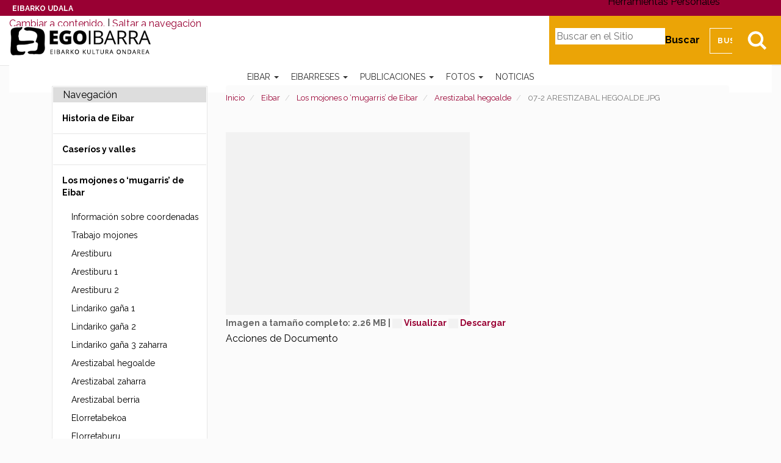

--- FILE ---
content_type: text/html;charset=utf-8
request_url: https://egoibarra.eus/es/eibar/mojones/07/07-2%20ARESTIZABAL%20HEGOALDE.JPG/view
body_size: 18597
content:
<!DOCTYPE html>
<html xmlns="http://www.w3.org/1999/xhtml" lang="es">

    
    
    
    
    


<head>
    <!-- Cookiebot -->
    
    <script id="Cookiebot" src="https://consent.cookiebot.com/uc.js" data-culture="es" data-cbid="ee4ee3c7-0698-4a6b-8157-411587ae029d" data-blockingmode="auto" type="text/javascript"></script>

    
    <meta charset="utf-8">
    <meta http-equiv="X-UA-Compatible" content="IE=edge">

    
        <base href="https://egoibarra.eus/es/eibar/mojones/07/07-2%20ARESTIZABAL%20HEGOALDE.JPG/view"><!--[if lt IE 7]></base><![endif]-->
    

    
        
<meta name="DC.date.modified" content="2014-10-20T15:04:17+01:00">
<meta name="DC.format" content="image/jpeg">
<meta name="DC.type" content="Imagen">
<meta name="DC.date.created" content="2014-10-20T08:03:28+01:00">
<meta name="DC.language" content="es">

  
    <link rel="stylesheet" type="text/css" href="https://egoibarra.eus/portal_css/Egoibarra%20Custom%20Theme/resourcejquery-cachekey-3e092a5d4873002fcc1aa60c4af2ca49.css" media="all">
    <link rel="stylesheet" type="text/css" href="https://egoibarra.eus/portal_css/Egoibarra%20Custom%20Theme/collective.js.jqueryui.custom.min-cachekey-5bdae88b9181571499fb2dde8329a8e7.css">
    <link rel="stylesheet" type="text/css" href="https://egoibarra.eus/portal_css/Egoibarra%20Custom%20Theme/resourcesl_stylesheetssocial_like-cachekey-d6eee172d192b68188da34baeb599e5d.css" media="screen">
    <link rel="stylesheet" type="text/css" href="https://fonts.googleapis.com/css?family=Domine%7CRaleway:400,700">
    <link rel="stylesheet" type="text/css" href="https://egoibarra.eus/portal_css/Egoibarra%20Custom%20Theme/resourcewildcard-mediacomponentsmediaelementbuildmediaelementplayer-cachekey-3c1df8333d5a7d8db3186bee2d6d25ef.css" media="screen">

  
  
    <script type="text/javascript" src="https://egoibarra.eus/portal_javascripts/Egoibarra%20Custom%20Theme/resourcecollective.lazysizesls.twitter.min-cachekey-5c9a26111e61190caf601e0acb1b32dd.js"></script>
    <script type="text/javascript" src="https://egoibarra.eus/portal_javascripts/Egoibarra%20Custom%20Theme/resourceplone.app.jquery-cachekey-2e783ca268b130e486a95727427da066.js"></script>
    <script type="text/javascript" src="https://egoibarra.eus/portal_javascripts/Egoibarra%20Custom%20Theme/collective.js.jqueryui.custom.min-cachekey-cc1243adbf861d2970e1550b914a51aa.js"></script>
    <script type="text/javascript" src="https://egoibarra.eus/portal_javascripts/Egoibarra%20Custom%20Theme/jquery.highlightsearchterms-cachekey-16c6d16ea7acf79cb358eec6fea308ee.js"></script>
    <script type="text/javascript" src="https://egoibarra.eus/portal_javascripts/Egoibarra%20Custom%20Theme/resourcejquery.bbq-cachekey-4c7effaaa66fa902532cbc171bd241f6.js"></script>
    <script type="text/javascript" src="https://egoibarra.eus/portal_javascripts/Egoibarra%20Custom%20Theme/resourcejquery.jstree-cachekey-511f37785f885a94af37362ba58bedd5.js"></script>
    <script type="text/javascript" src="https://egoibarra.eus/portal_javascripts/Egoibarra%20Custom%20Theme/resourcesl_scriptssocial_like-cachekey-9a0ff2e6c7a63f856fccf780d1d36804.js"></script>
    <script type="text/javascript" src="https://egoibarra.eus/portal_javascripts/Egoibarra%20Custom%20Theme/resourcewildcard-mediaintegration-p4-cachekey-caf1cd2703b92d3564c2443bd9723656.js"></script>
    <script type="text/javascript" src="https://egoibarra.eus/portal_javascripts/Egoibarra%20Custom%20Theme/resourcecollective.lazysizeslazysizes-umd.min-cachekey-69e3292d659c2cb39cec6e993ebab9da.js"></script>


<title>07-2 ARESTIZABAL HEGOALDE.JPG &#8212; Patrimonio Cultural de Eibar - Egoibarra.eus</title>
        
    <link rel="canonical" href="https://egoibarra.eus/es/eibar/mojones/07/07-2%20ARESTIZABAL%20HEGOALDE.JPG">

    <link rel="shortcut icon" type="image/x-icon" href="https://egoibarra.eus/favicon.ico">
    <link rel="apple-touch-icon" href="https://egoibarra.eus/touch_icon.png">


<script type="text/javascript">
        jQuery(function($){
            if (typeof($.datepicker) != "undefined"){
              $.datepicker.setDefaults(
                jQuery.extend($.datepicker.regional['es'],
                {dateFormat: 'dd/mm/yy'}));
            }
        });
        </script>




    <link rel="search" href="https://egoibarra.eus/es/@@search" title="Buscar en este sitio">



  <link rel="alternate" hreflang="eu" href="https://egoibarra.eus/eu/eibar/mugarriak/07/07-2%20ARESTIZABAL%20HEGOALDE.JPG">

  <link rel="alternate" hreflang="es" href="https://egoibarra.eus/es/eibar/mojones/07/07-2%20ARESTIZABAL%20HEGOALDE.JPG">


        
        
        
        
        

        <meta name="viewport" content="width=device-width,initial-scale=1.0">
        <meta name="generator" content="Plone - http://plone.org">
    
</head>

<body class="template-image_view portaltype-image site-es section-eibar subsection-mojones subsection-mojones-07 subsection-mojones-07-07-2 ARESTIZABAL HEGOALDE.JPG userrole-anonymous" dir="ltr">

    <div id="visual-portal-wrapper" class="container-fluid">
            <div class="row">
                <div class="col-md-12">
                    <header>
                        <div id="portal-header-wrapper">
                            <div id="preheader">
                              <div id="coatofarms">
                                <a href="https://www.eibar.eus/es">Eibarko Udala</a>
                              </div>
                            </div>

                            <div id="portal-header">
    <p class="hiddenStructure">
  <a accesskey="2" href="https://egoibarra.eus/es/eibar/mojones/07/07-2%20ARESTIZABAL%20HEGOALDE.JPG/view#content">Cambiar a contenido.</a> |

  <a accesskey="6" href="https://egoibarra.eus/es/eibar/mojones/07/07-2%20ARESTIZABAL%20HEGOALDE.JPG/view#portal-globalnav">Saltar a navegaci&#243;n</a>
</p>


  <ul id="portal-languageselector">
    
      <li class="language-eu">
        <a href="https://egoibarra.eus/eu/eibar/mugarriak/07/07-2%20ARESTIZABAL%20HEGOALDE.JPG/view" title="Euskara">Euskara</a>
      </li>
    
      
    
  </ul>


<div id="portal-searchbox">

    <a class="btn btn-default" href="https://egoibarra.eus/es/@@search" id="search-button">Bilatu</a>

    <form id="searchGadget_form" action="https://egoibarra.eus/es/@@search">

        <label class="hiddenStructure" for="nolivesearchGadget">Buscar</label>

        <input name="SearchableText" type="text" size="18" title="Buscar en el Sitio" placeholder="Buscar en el Sitio" accesskey="4" class="searchField" id="nolivesearchGadget">

        <input class="searchButton" type="submit" value="Buscar">

    </form>

</div>

<script type="text/javascript">
  $(document).ready(function(){
    $('#searchGadget_form').toggle();
    $('#search-button').click(function(event){
      event.preventDefault();
      $('#searchGadget_form').toggle({easing: 'swing'});
    });
  });
</script>

<a id="portal-logo" title="Patrimonio Cultural de Eibar - Egoibarra.eus" accesskey="1" href="https://egoibarra.eus/es">
   <span class="hide">Patrimonio Cultural de Eibar - Egoibarra.eus</span>
</a>


<div id="portal-personaltools-wrapper" class="dropdown pull-right">

<p class="hiddenStructure">Herramientas Personales</p>



</div>






    <p class="hidden">Navegaci&#243;n</p>

    <nav class="navbar navbar-default" role="navigation">
        <div class="navbar-header">
            <button type="button" class="navbar-toggle" data-toggle="collapse" data-target="#navbar-collapse-1">
              <span class="sr-only">Toggle navigation</span>
              <span class="icon-bar"></span>
              <span class="icon-bar"></span>
              <span class="icon-bar"></span>
            </button>
        </div>
        <div class="collapse navbar-collapse" id="navbar-collapse-1">
            <ul class="nav navbar-nav" id="navigation">
                
                
                <li class="activedropdown">

                    
                        <a href="https://egoibarra.eus/es/eibar" title="Eibar es una ciudad guipuzcoana de 22 km2 situada en la cuenca del r&#237;o Deba, colindante con la provincia de Bizkaia. Fue fundado con el nombre de Villanueva de San Andr&#233;s, pero siempre ha sido conocido con el nombre actual de Eibar. El fuero de constituci&#243;n de la villa se otorg&#243; en el a&#241;o 1346 pero el asentamiento era anterior. " class="dropdown-toggle itemtype-DonEdukia" data-toggle="dropdown" id="eibar-1">
                            Eibar
                            <strong class="caret"></strong>
                        </a>

                    <ul class="dropdown-menu " role="menu">
                        <li>
                          <a href="https://egoibarra.eus/es/eibar" title="Eibar es una ciudad guipuzcoana de 22 km2 situada en la cuenca del r&#237;o Deba, colindante con la provincia de Bizkaia. Fue fundado con el nombre de Villanueva de San Andr&#233;s, pero siempre ha sido conocido con el nombre actual de Eibar. El fuero de constituci&#243;n de la villa se otorg&#243; en el a&#241;o 1346 pero el asentamiento era anterior. " class="itemtype-DonEdukia" id="eibar-1">
                            Eibar
                          </a>

                        </li>
                        
                
                <li>

                    
                        <a href="https://egoibarra.eus/es/eibar/historia-de-eibar" title="" class="itemtype-DonEdukia" id="historia-de-eibar-2">
                            Historia de Eibar
                            
                        </a>

                    
                    
                </li>
                
                <li>

                    
                        <a href="https://egoibarra.eus/es/eibar/caserios-y-valles" title="" class="itemtype-DonEdukia" id="caserios-y-valles-2">
                            Caser&#237;os y valles
                            
                        </a>

                    
                    
                </li>
                
                <li>

                    
                        <a href="https://egoibarra.eus/es/eibar/mojones" title="Uno de los elementos m&#225;s relevantes de la memoria de todo pueblo son sus mojones, sus l&#237;mites municipales: nos anclan al origen del pueblo, nos se&#241;alan su patrimonio; son esas viejas piedras las que nos indican cu&#225;les son los puntos de uni&#243;n con los pueblos vecinos." class="itemtype-MugarriMapa" id="mojones-2">
                            Los mojones o &#8216;mugarris&#8217; de Eibar
                            
                        </a>

                    
                    
                </li>
                
                <li>

                    
                        <a href="https://egoibarra.eus/es/eibar/recorridos" title="" class="itemtype-DonEdukia" id="recorridos-2">
                            Recorridos
                            
                        </a>

                    
                    
                </li>
                
                <li>

                    
                        <a href="https://egoibarra.eus/es/eibar/patrimonio-de-eibar" title="" class="itemtype-DonEdukia" id="patrimonio-de-eibar-2">
                            Patrimonio de Eibar
                            
                        </a>

                    
                    
                </li>
                
                <li>

                    
                        <a href="https://egoibarra.eus/es/eibar/edificios-360o" title="Con el objetivo de proteger y ampliar el patrimonio hist&#243;rico de la localidad, el Departamento de Urbanismo del Ayuntamiento de Eibar y el Comit&#233; Ego Ibarra est&#225;n trabajando para cartografiar en 3D los edificios hist&#243;ricos de Eibar y publicar en Internet este trabajo." class="itemtype-DonEdukia" id="edificios-360o-2">
                            Edificios de Eibar en 360&#186;
                            
                        </a>

                    
                    
                </li>
                
                <li>

                    
                        <a href="https://egoibarra.eus/es/eibar/edificios-y-monumentos" title="" class="itemtype-DonEdukia" id="edificios-y-monumentos-2">
                            Edificios y monumentos
                            
                        </a>

                    
                    
                </li>
                
                <li>

                    
                        <a href="https://egoibarra.eus/es/eibar/gastronomia" title="" class="itemtype-DonEdukia" id="gastronomia-2">
                            Gastronom&#237;a
                            
                        </a>

                    
                    
                </li>
                
                <li>

                    
                        <a href="https://egoibarra.eus/es/eibar/oficios-tradicionales" title="" class="itemtype-DonEdukia" id="oficios-tradicionales-2">
                            Oficios tradicionales de Eibar: armer&#237;a, m&#225;quinas de coser y bicicletas.
                            
                        </a>

                    
                    
                </li>
                
                <li>

                    
                        <a href="https://egoibarra.eus/es/eibar/callejero-de-nombres-eibarreses" title="" class="itemtype-DonEdukia" id="callejero-de-nombres-eibarreses-2">
                            Callejero de nombres eibarreses
                            
                        </a>

                    
                    
                </li>
                
                <li>

                    
                        <a href="https://egoibarra.eus/es/eibar/eibar-1346-2021" title="Eibar cumpli&#243; 650 a&#241;os en 2021, en el segundo a&#241;o de la pandemia. Hemos recopilado las noticias relacionadas con las actividades realizadas con muchas restricciones durante esa conmemoraci&#243;n, entre ellas los comics de los dibujantes Azpilikueta padre e hijo sobre diferentes episodios de la historia local." class="itemtype-Collection" id="eibar-1346-2021-2">
                            Eibar, 1346-2021
                            
                        </a>

                    
                    
                </li>
                
                
                    </ul>
                    
                </li>
                
                <li class="dropdown">

                    
                        <a href="https://egoibarra.eus/es/eibarreses" title="" class="dropdown-toggle itemtype-DonEdukia" data-toggle="dropdown" id="eibarreses-1">
                            Eibarreses
                            <strong class="caret"></strong>
                        </a>

                    <ul class="dropdown-menu " role="menu">
                        <li>
                          <a href="https://egoibarra.eus/es/eibarreses" title="" class="itemtype-DonEdukia" id="eibarreses-1">
                            Eibarreses
                          </a>

                        </li>
                        
                
                <li>

                    
                        <a href="https://egoibarra.eus/es/eibarreses/diego-de-ibarra" title="Eibar no fue muy diferente al resto de Castilla durante el Siglo de Oro, c&#243;mo cualquier otro poblado peque&#241;o produjo su raci&#243;n de personajes que se lanzaron por el mundo adelante con la intenci&#243;n de prosperar. Los dos eibarreses m&#225;s exitosos del Siglo de Oro fueron Mart&#237;n L&#243;pez de Isasi, un comerciante que lleg&#243; a situarse en c&#237;rculos de la Corte de Felipe II, y nuestro protagonista, Diego de Ibarra, soldado, explorador y conquistador." class="itemtype-DonEdukia" id="diego-de-ibarra-2">
                            Diego de Ibarra
                            
                        </a>

                    
                    
                </li>
                
                <li>

                    
                        <a href="https://egoibarra.eus/es/eibarreses/pedro-alberdi-zinkunegi" title="" class="itemtype-Biografia" id="pedro-alberdi-zinkunegi-2">
                            Pedro Alberdi Zinkunegi
                            
                        </a>

                    
                    
                </li>
                
                <li>

                    
                        <a href="https://egoibarra.eus/es/eibarreses/jose-antonio-azpilikueta" title="Dibujante guipuzcoano nacido en Eibar. Profesor de la Universidad del Pa&#237;s Vasco-Euskal Herriko Unibertsitatea (U.P.V.-E.H.U.). En 2002 se doctor&#243; en la Facultad de Bellas Artes de Leioa con la tesis 'La tira humor&#237;stica en prensa', an&#225;lisis de una serie de 550 tiras de publicaci&#243;n semanal que se editaron todos los domingos en la edici&#243;n de Eibar de &quot;Diario Vasco&quot;." class="itemtype-Biografia" id="jose-antonio-azpilikueta-2">
                            Jose Antonio Azpilikueta
                            
                        </a>

                    
                    
                </li>
                
                <li>

                    
                        <a href="https://egoibarra.eus/es/eibarreses/fernando-beorlegi-beguiristain" title="Pintor nacido en Campanas (Navarra) y afincado en Eibar desde los 50. Realismo social, surrealismo, es dif&#237;cil de definir el lenguaje utilizado por este excepcional pintor que conmociona por su belleza y crudeza." class="itemtype-Biografia" id="fernando-beorlegi-beguiristain-2">
                            Fernando Beorlegi Beguiristain
                            
                        </a>

                    
                    
                </li>
                
                <li>

                    
                        <a href="https://egoibarra.eus/es/eibarreses/mikel-beorlegi-erena" title="" class="itemtype-Biografia" id="mikel-beorlegi-erena-2">
                            Mikel Beorlegi Ere&#241;a
                            
                        </a>

                    
                    
                </li>
                
                <li>

                    
                        <a href="https://egoibarra.eus/es/eibarreses/rodolfo-epelde-cruz" title="Naci&#243; en &#201;ibar (Guip&#250;zcoa), en 1964. Curs&#243; sus estudios de trompa en San Sebasti&#225;n y Madrid con Juan Manuel G&#243;mez de Edeta y Miguel &#193;ngel Colmenero, respectivamente, y obtuvo el Primer Premio de Fin de Carrera." class="itemtype-Biografia" id="rodolfo-epelde-cruz-2">
                            Rodolfo Epelde Cruz
                            
                        </a>

                    
                    
                </li>
                
                <li>

                    
                        <a href="https://egoibarra.eus/es/eibarreses/mireya-etxaluze-azkonaga" title="Doctora en Astrof&#237;sica. Actualmente trabaja en el Rutherford Appleton Laboratory (RAL Space) en Oxford, Reino Unido.
Naci&#243; en Eibar el 19 de Enero de 1977. Tras finalizar los estudios de EGB, BUP y COU en Aldatze en 1995, inici&#243; la carrera de F&#237;sicas en la Universidad del Pa&#237;s Vasco. En 2001 comenz&#243; los estudios de astrof&#237;sica en La Universidad de La Laguna (Tenerife)." class="itemtype-Biografia" id="mireya-etxaluze-azkonaga-2">
                            Mireya Etxaluze Azkonaga
                            
                        </a>

                    
                    
                </li>
                
                <li>

                    
                        <a href="https://egoibarra.eus/es/eibarreses/toribio-etxebarria-ibarbia" title="Naci&#243; en Eibar Guip&#250;zcoa, el 27 de abril de 1887 en el n&#250;mero 6 de Txiriokale, hijo del eibarr&#233;s Nicanor Etxebarria y la vitoriana Isabel Ibarbia. A los trece a&#241;os comenz&#243; a trabajar de aprendiz de grabador. Mediante concurso p&#250;blico opt&#243; a la plaza de secretario del ayuntamiento. Su afici&#243;n a la lectura le llev&#243; pronto al inter&#233;s por la pol&#237;tica y en ella por la problem&#225;tica social y la lucha de clases. Ingres&#243; en el PSOE (Partido Socialista Obrero Espa&#241;ol) y en el sindicato UGT (Uni&#243;n General de Trabajadores) en donde se convirti&#243; en uno de los l&#237;deres de la evoluci&#243;n del socialismo ut&#243;pico al socialismo pragm&#225;tico." class="itemtype-Biografia" id="toribio-etxebarria-ibarbia-2">
                            Toribio Etxebarria Ibarbia
                            
                        </a>

                    
                    
                </li>
                
                <li>

                    
                        <a href="https://egoibarra.eus/es/eibarreses/jose-cruz-etxeberria-leturiondo" title="Jos&#233; Cruz Echeverr&#237;a Leturiondo naci&#243; en Eibar el 14 de septiembre del a&#241;o 1833, hijo de Miguel Jos&#233;ph Echeverr&#237;a y de Micalea Joaquina  Leturiondo." class="itemtype-Biografia" id="jose-cruz-etxeberria-leturiondo-2">
                            Jos&#233; Cruz Etxeberria Leturiondo
                            
                        </a>

                    
                    
                </li>
                
                <li>

                    
                        <a href="https://egoibarra.eus/es/eibarreses/romualdo-galdos-baertel" title="" class="itemtype-Biografia" id="romualdo-galdos-baertel-2">
                            Romualdo Galdos Baertel
                            
                        </a>

                    
                    
                </li>
                
                <li>

                    
                        <a href="https://egoibarra.eus/es/eibarreses/migel-gallastegi-ariznabarreta" title="Miguel Gallastegui Ariznabarreta es considerado uno de los pelotaris m&#225;s grandes de la historia de la pelota. Se proclam&#243; campe&#243;n del Manomanista en los a&#241;os 1948, 1950 y 1951." class="itemtype-Biografia" id="migel-gallastegi-ariznabarreta-2">
                            Migel Gallastegi Ariznabarreta
                            
                        </a>

                    
                    
                </li>
                
                <li>

                    
                        <a href="https://egoibarra.eus/es/eibarreses/jose-eulogio-garate-ormaechea" title="Para los entendidos en f&#250;tbol Jos&#233; Eulogio G&#225;rate Ormaechea siempre ser&#225; El Ingeniero de &#193;rea. G&#225;rate naci&#243; en Sarand&#237;, Argentina el 20 de septiembre de 1944, pero eso puede considerarse un accidente, c&#243;mo la mayor&#237;a de sus bi&#243;grafos suelen hacer. Si nos detenemos tanto tiempo en d&#243;nde naci&#243; es porqu&#233; G&#225;rate fue futbolista en una &#233;poca en la que ese tipo de detalles, m&#225;s que los resultados deportivos o el tir&#243;n medi&#225;tico, pod&#237;an tener gran repercusi&#243;n en la carrera de un futbolista." class="itemtype-Biografia" id="jose-eulogio-garate-ormaechea-2">
                            Jos&#233; Eulogio Garate Ormaechea
                            
                        </a>

                    
                    
                </li>
                
                <li>

                    
                        <a href="https://egoibarra.eus/es/eibarreses/inaki-goenaga-lumbier" title="I&#241;aki Goenaga Lumbier naci&#243; en Estella el 24 de agosto de 1944 Ingeniero qu&#237;mico de formaci&#243;n, es ya parte de la historia de nuestro pa&#237;s como un importante promotor del desarrollo tecnol&#243;gico e industrial, habiendo sido un significado protagonista en el impresionante desarrollo de Euskadi que ha permitido progresar desde la industrializaci&#243;n de los sesenta, pasando por dos importantes crisis econ&#243;micas (la de finales de los setenta y principios de los ochenta y la de principios de los noventa) hasta la actual situaci&#243;n en la que nuestro pa&#237;s, a pesar de la presente recesi&#243;n econ&#243;mica, se ha posicionado como una de las regiones europeas con mayor potencial innovador (hay que precisar que la contribuci&#243;n porcentual de la I+D al producto interior bruto vasco se ha multiplicado tantas veces como a&#241;os han transcurrido)." class="itemtype-Biografia" id="inaki-goenaga-lumbier-2">
                            I&#241;aki Goenaga Lumbier
                            
                        </a>

                    
                    
                </li>
                
                <li>

                    
                        <a href="https://egoibarra.eus/es/eibarreses/javier-gorosabel-urkia" title="Javier Gorosabel Urkia (1969-2015), eibarr&#233;s de nacimiento, ciudadano del mundo como cient&#237;fico y persona, ha sido uno de los astr&#243;nomos m&#225;s brillantes y con mayor proyecci&#243;n de la &#250;ltima generaci&#243;n de investigadores que ha dado nuestro pa&#237;s. Su pronta y dolorosa desaparici&#243;n cort&#243; una carrera cient&#237;fica excepcional. Sus contribuciones en los 15 &#250;ltimos a&#241;os al conocimiento de la f&#237;sica de los estallidos c&#243;smicos de rayos gamma, una rama apasionante de la Astrof&#237;sica de altas energ&#237;as, han sido fundamentales y reconocidos por la comunidad astron&#243;mica internacional." class="itemtype-Biografia" id="javier-gorosabel-urkia-2">
                            Javier Gorosabel Urkia
                            
                        </a>

                    
                    
                </li>
                
                <li>

                    
                        <a href="https://egoibarra.eus/es/eibarreses/jose-francisco-gutierrez-lazpita" title="Jos&#233; Francisco Guti&#233;rrez Lazpita naci&#243; en Eibar el 4 de octubre de 1941. Perito qu&#237;mico. Licenciado en Matem&#225;ticas. Catedr&#225;tico de Matem&#225;ticas en situaci&#243;n de jubilado. Autor de una docena de libros t&#233;cnicos de Matem&#225;ticas y F&#237;sica para estudiantes de ESO." class="itemtype-Biografia" id="jose-francisco-gutierrez-lazpita-2">
                            Jos&#233; Francisco Guti&#233;rrez Lazpita
                            
                        </a>

                    
                    
                </li>
                
                <li>

                    
                        <a href="https://egoibarra.eus/es/eibarreses/mercedes-kareaga-gisasola" title="" class="itemtype-Biografia" id="mercedes-kareaga-gisasola-2">
                            Mercedes Kareaga Gisasola
                            
                        </a>

                    
                    
                </li>
                
                <li>

                    
                        <a href="https://egoibarra.eus/es/eibarreses/jose-kareaga-guridi" title="" class="itemtype-Biografia" id="jose-kareaga-guridi-2">
                            Jose Kareaga Guridi
                            
                        </a>

                    
                    
                </li>
                
                <li>

                    
                        <a href="https://egoibarra.eus/es/eibarreses/paulino-larranaga-longarte" title="" class="itemtype-Biografia" id="paulino-larranaga-longarte-2">
                            Paulino Larra&#241;aga Longarte
                            
                        </a>

                    
                    
                </li>
                
                <li>

                    
                        <a href="https://egoibarra.eus/es/eibarreses/jose-miguel-laskurain-cano" title="Jos&#233; Miguel Laskurain Ca&#241;o (Eibar, 08-08-1967) siempre ha estado ligado a la m&#250;sica, desde todos los &#225;ngulos, facetas, instrumentos, educando con ella y a trav&#233;s de ella. " class="itemtype-Biografia" id="jose-miguel-laskurain-cano-2">
                            Jos&#233; Miguel Laskurain Ca&#241;o
                            
                        </a>

                    
                    
                </li>
                
                <li>

                    
                        <a href="https://egoibarra.eus/es/eibarreses/miren-mandiola-arizmendiarrieta" title="" class="itemtype-Biografia" id="miren-mandiola-arizmendiarrieta-2">
                            Miren Mandiola Arizmendiarrieta
                            
                        </a>

                    
                    
                </li>
                
                <li>

                    
                        <a href="https://egoibarra.eus/es/eibarreses/alberto-ormaetxea" title="Alberto Ormaetxea Ibarlucea naci&#243; en Eibar tanto f&#237;sica como deportivamente. En Eibar vino al mundo, el 7 de abril de 1939, y con la S.D. Eibar debut&#243; como jugador, en 1958. Su desempe&#241;o con el Eibar durante dos temporadas le llevaron a pasar a la Real Sociedad en la temporada 60/61. " class="itemtype-Biografia" id="alberto-ormaetxea-2">
                            Alberto Ormaetxea
                            
                        </a>

                    
                    
                </li>
                
                <li>

                    
                        <a href="https://egoibarra.eus/es/eibarreses/pedro-palacin-iriondo" title="M&#250;sico, acordeonista y director de orquesta." class="itemtype-Biografia" id="pedro-palacin-iriondo-2">
                            Pedro Palacin Iriondo
                            
                        </a>

                    
                    
                </li>
                
                <li>

                    
                        <a href="https://egoibarra.eus/es/eibarreses/ana-salvador" title="Doctora en Bioqu&#237;mica y Biolog&#237;a Molecular por la Universidad del Pa&#237;s Vasco, actualmente trabaja en la Unidad de Biof&#237;sica, del centro mixto CSIC-UPV/EHU. " class="itemtype-Biografia" id="ana-salvador-2">
                            Ana Salvador Iba&#241;ez
                            
                        </a>

                    
                    
                </li>
                
                <li>

                    
                        <a href="https://egoibarra.eus/es/eibarreses/juan-san-martin-ortiz-de-zarate" title="Juan San Martin Juanito naci&#243; el 23 de junio de 1922, en Eibar, donde pas&#243; los primeros a&#241;os de su vida, hasta que estall&#243; la guerra de 1936. Su padre se desplaz&#243; a Valencia, a luchar a favor de la Rep&#250;blica, y su madre y los cuatro hermanos huyeron a Arratia, Bilbao, Santander y Gij&#243;n. Cuando se dirig&#237;an en barco hacia Burdeos, los franquistas interceptaron la embarcaci&#243;n, y San Martin y sus familiares fueron enviados a Ferrol. Al final, volvieron a Eibar." class="itemtype-Biografia" id="juan-san-martin-ortiz-de-zarate-2">
                            Juan San Martin Ortiz de Zarate
                            
                        </a>

                    
                    
                </li>
                
                <li>

                    
                        <a href="https://egoibarra.eus/es/eibarreses/daniel-txopitea-guinda" title="Hijo de artesanos armeros, el 24 de febrero de 1950, nace en el barrio Katxango de Ermua, Daniel Txopitea Guinda. En 1952 su familia se establece en Eibar donde realiza sus primeros estudios en el Colegio San Andres. " class="itemtype-Biografia" id="daniel-txopitea-guinda-2">
                            Daniel Txopitea Guinda
                            
                        </a>

                    
                    
                </li>
                
                <li>

                    
                        <a href="https://egoibarra.eus/es/eibarreses/patxi-usobiaga-lakuntza" title="Patxi Usobiaga es un escalador eibarr&#233;s que ha destacado en la especialidad de escalada deportiva llegando a ser campe&#243;n del mundo en los a&#241;os 2006 y 2007. Fue galardonado con el t&#237;tulo al &quot;mejor deportista vasco del 2006&quot;. Tambi&#233;n ha batido el r&#233;cord mundial de 8b+'s encadenados en un a&#241;o, siete de ellos a vista.
" class="itemtype-Biografia" id="patxi-usobiaga-lakuntza-2">
                            Patxi Usobiaga Lakuntza
                            
                        </a>

                    
                    
                </li>
                
                <li>

                    
                        <a href="https://egoibarra.eus/es/eibarreses/enrike-zuazua-iriondo" title="Naci&#243; en Eibar (Gipuzkoa) en 1961. Es, desde 2001, Catedr&#225;tico de Matem&#225;tica Aplicada de la Universidad Aut&#243;noma de Madrid, y desde el pasado mes de septiembre investigador de Ikerbasque y Director Cient&#237;fico del BCAM - Basque Center for Applied Mathematics. Es asimismo miembro de n&#250;mero de Jakiunde y forma parte del Consejo Ejecutivo de Innovaci&#243;n tecnol&#243;gica de Innobasque. " class="itemtype-Biografia" id="enrike-zuazua-iriondo-2">
                            Enrike Zuazua Iriondo
                            
                        </a>

                    
                    
                </li>
                
                <li>

                    
                        <a href="https://egoibarra.eus/es/eibarreses/jose-zugasti-arizmendiarrieta" title="Jos&#233; Zugasti realiz&#243; sus estudios de Arte en la Escuela Superior de Bellas Artes de San Fernando de Madrid. Regres&#243; en 1980 y se instal&#243; en San Sebasti&#225;n." class="itemtype-Biografia" id="jose-zugasti-arizmendiarrieta-2">
                            Jose Zugasti Arizmendiarrieta
                            
                        </a>

                    
                    
                </li>
                
                <li>

                    
                        <a href="https://egoibarra.eus/es/eibarreses/felipa-gisasola-gabiola" title="Felipa Gisasola Gabiola naci&#243; el 30 de abril de 1852 en Eibar. Sus padres, Miguel Antonio Guisasola y Josefa Gabiola, eran de Eibar. Qued&#243; hu&#233;rfana de padre a muy temprana edad. " class="itemtype-Biografia" id="felipa-gisasola-gabiola-2">
                            Felipa Gisasola Gabiola
                            
                        </a>

                    
                    
                </li>
                
                <li>

                    
                        <a href="https://egoibarra.eus/es/eibarreses/koldo-zuazo-zelaieta" title="Koldo Zuazo naci&#243; en Eibar el 20 de octubre de 1956." class="itemtype-Biografia" id="koldo-zuazo-zelaieta-2">
                            Koldo Zuazo Zelaieta
                            
                        </a>

                    
                    
                </li>
                
                <li>

                    
                        <a href="https://egoibarra.eus/es/eibarreses/felisa-ventura-irigoyen" title="" class="itemtype-Biografia" id="felisa-ventura-irigoyen-2">
                            Felisa Ventura Irigoyen
                            
                        </a>

                    
                    
                </li>
                
                <li>

                    
                        <a href="https://egoibarra.eus/es/eibarreses/montserrat-garate-ojanguren" title="" class="itemtype-Biografia" id="montserrat-garate-ojanguren-2">
                            Montserrat G&#225;rate Ojanguren
                            
                        </a>

                    
                    
                </li>
                
                <li>

                    
                        <a href="https://egoibarra.eus/es/eibarreses/joaquin-gorrochategui-churruca" title="Joaqu&#237;n Gorrochategui Churruca naci&#243; en Eibar en el a&#241;o 1953. " class="itemtype-Biografia" id="joaquin-gorrochategui-churruca-2">
                            Joaqu&#237;n Gorrochategui Churruca
                            
                        </a>

                    
                    
                </li>
                
                <li>

                    
                        <a href="https://egoibarra.eus/es/eibarreses/alejandro-telleria-estala" title='Alejandro Telleria Estala, conocido como "Alkate txikixa" ("el alcalde peque&#241;o"), fue alcalde de Eibar en dos &#233;pocas diferentes de la primera mitad del siglo XX. Era el reci&#233;n electo alcalde el d&#237;a de la proclamaci&#243;n de la II. R&#233;publica.' class="itemtype-Biografia" id="alejandro-telleria-estala-2">
                            Alejandro Telleria &#8220;Alkate txikixa&#8221;
                            
                        </a>

                    
                    
                </li>
                
                <li>

                    
                        <a href="https://egoibarra.eus/es/eibarreses/jacinto-olave-azpiri" title="" class="itemtype-Biografia" id="jacinto-olave-azpiri-2">
                            Jacinto Olave Azpiri
                            
                        </a>

                    
                    
                </li>
                
                <li>

                    
                        <a href="https://egoibarra.eus/es/eibarreses/felix-elortza-basterrika" title="" class="itemtype-Biografia" id="felix-elortza-basterrika-2">
                            Felix Elortza Basterrika
                            
                        </a>

                    
                    
                </li>
                
                <li>

                    
                        <a href="https://egoibarra.eus/es/eibarreses/alicia-iturrioz-arrizabalaga" title="" class="itemtype-Biografia" id="alicia-iturrioz-arrizabalaga-2">
                            Alicia Iturrioz Arrizabalaga
                            
                        </a>

                    
                    
                </li>
                
                <li>

                    
                        <a href="https://egoibarra.eus/es/eibarreses/blas-echebarria-aguirregomezcorta" title="" class="itemtype-Biografia" id="blas-echebarria-aguirregomezcorta-2">
                            Blas Echebarria Aguirregomezcorta
                            
                        </a>

                    
                    
                </li>
                
                <li>

                    
                        <a href="https://egoibarra.eus/es/eibarreses/lakshmi-aguirre" title="" class="itemtype-Biografia" id="lakshmi-aguirre-2">
                             Lakshmi Aguirre
                            
                        </a>

                    
                    
                </li>
                
                <li>

                    
                        <a href="https://egoibarra.eus/es/eibarreses/eneko-agirre-bengoa" title="" class="itemtype-Biografia" id="eneko-agirre-bengoa-2">
                            Eneko Agirre Bengoa
                            
                        </a>

                    
                    
                </li>
                
                
                    </ul>
                    
                </li>
                
                <li class="dropdown">

                    
                        <a href="https://egoibarra.eus/es/publicaciones" title="" class="dropdown-toggle itemtype-DonEdukia" data-toggle="dropdown" id="publicaciones-1">
                            Publicaciones
                            <strong class="caret"></strong>
                        </a>

                    <ul class="dropdown-menu " role="menu">
                        <li>
                          <a href="https://egoibarra.eus/es/publicaciones" title="" class="itemtype-DonEdukia" id="publicaciones-1">
                            Publicaciones
                          </a>

                        </li>
                        
                
                <li>

                    
                        <a href="https://egoibarra.eus/es/publicaciones/libros-de-eibar" title="" class="itemtype-DonEdukia" id="libros-de-eibar-2">
                            Libros de Eibar
                            
                        </a>

                    
                    
                </li>
                
                <li>

                    
                        <a href="https://egoibarra.eus/es/publicaciones/revista-eibar" title='La revista "Eibar" se public&#243; por primera vez el a&#241;o 1952 como hoja parroquial. Su promotor, Don Pedro Celaya, expuso en ese primer n&#250;mero lo que ser&#237;a su vocaci&#243;n: "Procurar&#225; responder a su t&#237;tulo EIBAR, abarcando en su contenido diversas facetas de la vida eibarresa y buscando su sabor local".' class="itemtype-DonEdukia" id="revista-eibar-2">
                            Revista "Eibar"
                            
                        </a>

                    
                    
                </li>
                
                <li>

                    
                        <a href="https://egoibarra.eus/es/publicaciones/eta-kitto" title="Eibarko Udaleko Ego Ibarra batzordeak &#8220;&#8230;eta kitto!&#8221; aldizkari zaharrak -1988tik 1991era bitartean Udalak editatu eta kaleratu zituenak- digitalizatu eta sarean jarri ditu atal honetan. Lehendabiziko alea 1988ko Gabonetan kaleratu zen. " class="itemtype-DonEdukia" id="eta-kitto-2">
                            eta kitto
                            
                        </a>

                    
                    
                </li>
                
                <li>

                    
                        <a href="https://egoibarra.eus/es/publicaciones/goi-argi" title='La revista mensual Goi-Argi o "Hoja de la Congregaci&#243;n Mariana" dirigida a la mujer se public&#243; en Eibar en la imprenta Eguren a partir de agosto del a&#241;o 1950; la redacci&#243;n estaba en las dependencias parroquiales, bajo la tutela de la iglesia con las debidas licencias y estaba dirigida a las mujeres. Los n&#250;meros disponibles para su consulta en esta p&#225;gina web son los que van desde el n&#250;mero 26 de septiembre de 1952 hasta el n&#250;mero 162 de diciembre de 1963, 136 ejemplares en total.' class="itemtype-DonEdukia" id="goi-argi-2">
                            Goi Argi
                            
                        </a>

                    
                    
                </li>
                
                <li>

                    
                        <a href="https://egoibarra.eus/es/publicaciones/guia-cultural" title="En el presente apartado  se pueden consultar todas las agendas culturales publicadas desde septiembre de 2001 hasta la actualidad en las que se compilan mensualmente todas las actividades desarrolladas en nuestra ciudad." class="itemtype-DonEdukia" id="guia-cultural-2">
                            Gu&#237;a cultural
                            
                        </a>

                    
                    
                </li>
                
                <li>

                    
                        <a href="https://egoibarra.eus/es/publicaciones/bidegileak" title="" class="itemtype-DonEdukia" id="bidegileak-2">
                            Bidegileak
                            
                        </a>

                    
                    
                </li>
                
                <li>

                    
                        <a href="https://egoibarra.eus/es/publicaciones/revista-gure-herria" title='El germen de la Asociaci&#243;n Gure Herria fue el barrio de Ama&#241;a, uno de los primeros barrios en crear un grupo de trabajo hac&#237;a 1974-75 con el fin de mejorar la calidad de vida de sus convecinos. La Asociaci&#243;n estaba organizada por barrios; su Asamblea constituyente se celebr&#243; en el a&#241;o 1976. En su &#233;poca fue una de las asociaciones vecinales m&#225;s combativas. Public&#243; la revista "Gure Herria", a la que hab&#237;an precedido los pasquines "Ama&#241;a Hauzoa" hechos con multicopista. La comisi&#243;n Ego Ibarra ha digitalizado algunos de los n&#250;meros publicados en los a&#241;os 70 por la asociaci&#243;n. ' class="itemtype-DonEdukia" id="revista-gure-herria-2">
                            Revista "Gure Herria"
                            
                        </a>

                    
                    
                </li>
                
                <li>

                    
                        <a href="https://egoibarra.eus/es/publicaciones/documentos-y-articulos" title="" class="itemtype-DonEdukia" id="documentos-y-articulos-2">
                            Documentos y art&#237;culos
                            
                        </a>

                    
                    
                </li>
                
                <li>

                    
                        <a href="https://egoibarra.eus/es/publicaciones/exfibar" title="" class="itemtype-DonEdukia" id="exfibar-2">
                            EXFIBAR
                            
                        </a>

                    
                    
                </li>
                
                <li>

                    
                        <a href="https://egoibarra.eus/es/publicaciones/videos" title="En esta secci&#243;n publicaremos diversos v&#237;deos sobre Eibar. Haz clic en las im&#225;genes que hay al final de la p&#225;gina para ver cada v&#237;deo." class="itemtype-DonEdukia" id="videos-2">
                            Videoteca
                            
                        </a>

                    
                    
                </li>
                
                <li>

                    
                        <a href="https://egoibarra.eus/es/publicaciones/audios" title="" class="itemtype-DonEdukia" id="audios-2">
                            Fonoteca
                            
                        </a>

                    
                    
                </li>
                
                <li>

                    
                        <a href="https://egoibarra.eus/es/publicaciones/escritores" title="" class="itemtype-DonEdukia" id="escritores-2">
                            Escritores
                            
                        </a>

                    
                    
                </li>
                
                
                    </ul>
                    
                </li>
                
                <li class="dropdown">

                    
                        <a href="https://egoibarra.eus/es/fotos" title="" class="dropdown-toggle itemtype-DonEdukia" data-toggle="dropdown" id="fotos-1">
                            Fotos
                            <strong class="caret"></strong>
                        </a>

                    <ul class="dropdown-menu " role="menu">
                        <li>
                          <a href="https://egoibarra.eus/es/fotos" title="" class="itemtype-DonEdukia" id="fotos-1">
                            Fotos
                          </a>

                        </li>
                        
                
                <li>

                    
                        <a href="https://egoibarra.eus/es/fotos/100-aniversario-del-museo-de-armas-de-eibar" title="" class="itemtype-Folder" id="100-aniversario-del-museo-de-armas-de-eibar-2">
                            100 aniversario del Museo de Armas de Eibar
                            
                        </a>

                    
                    
                </li>
                
                <li>

                    
                        <a href="https://egoibarra.eus/es/fotos/50-anivesario-de-la-escuela-de-san-andres" title="" class="itemtype-DonEdukia" id="50-anivesario-de-la-escuela-de-san-andres-2">
                            50 anivesario de la Escuela de San Andr&#233;s
                            
                        </a>

                    
                    
                </li>
                
                <li>

                    
                        <a href="https://egoibarra.eus/es/fotos/alfa" title="" class="itemtype-Folder" id="alfa-2">
                            Alfa
                            
                        </a>

                    
                    
                </li>
                
                <li>

                    
                        <a href="https://egoibarra.eus/es/fotos/artes-aplicadas" title="" class="itemtype-Folder" id="artes-aplicadas-2">
                            Artes aplicadas
                            
                        </a>

                    
                    
                </li>
                
                <li>

                    
                        <a href="https://egoibarra.eus/es/fotos/azpilikueta" title="" class="itemtype-Folder" id="azpilikueta-2">
                            Azpilikueta
                            
                        </a>

                    
                    
                </li>
                
                <li>

                    
                        <a href="https://egoibarra.eus/es/fotos/barrio-maltzaga" title="" class="itemtype-Folder" id="barrio-maltzaga-2">
                            Barrio Maltzaga
                            
                        </a>

                    
                    
                </li>
                
                <li>

                    
                        <a href="https://egoibarra.eus/es/fotos/centro-de-interpretacion-de-la-guerra-civil" title="Fotos: Jose Luis Valenciaga" class="itemtype-Folder" id="centro-de-interpretacion-de-la-guerra-civil-2">
                            Centro de Interpretaci&#243;n de la Guerra Civil
                            
                        </a>

                    
                    
                </li>
                
                <li>

                    
                        <a href="https://egoibarra.eus/es/fotos/ciclismo" title="" class="itemtype-Folder" id="ciclismo-2">
                            Ciclismo
                            
                        </a>

                    
                    
                </li>
                
                <li>

                    
                        <a href="https://egoibarra.eus/es/fotos/a-rueda" title="" class="itemtype-DonEdukia" id="a-rueda-2">
                            Ciclismo "A rueda"
                            
                        </a>

                    
                    
                </li>
                
                <li>

                    
                        <a href="https://egoibarra.eus/es/fotos/dibujos-de-julen-zabaleta" title="" class="itemtype-DonEdukia" id="dibujos-de-julen-zabaleta-2">
                            Dibujos de Julen Zabaleta
                            
                        </a>

                    
                    
                </li>
                
                <li>

                    
                        <a href="https://egoibarra.eus/es/fotos/eibar-desde-el-aire" title="" class="itemtype-Folder" id="eibar-desde-el-aire-2">
                            Eibar desde el aire
                            
                        </a>

                    
                    
                </li>
                
                <li>

                    
                        <a href="https://egoibarra.eus/es/fotos/eibartarren-ahotan" title="" class="itemtype-Folder" id="eibartarren-ahotan-2">
                            Eibartarren ahotan
                            
                        </a>

                    
                    
                </li>
                
                <li>

                    
                        <a href="https://egoibarra.eus/es/fotos/ermitas" title="" class="itemtype-Folder" id="ermitas-2">
                            Ermitas
                            
                        </a>

                    
                    
                </li>
                
                <li>

                    
                        <a href="https://egoibarra.eus/es/fotos/fondo-bolumburu" title="" class="itemtype-Folder" id="fondo-bolumburu-2">
                            Fondo Bolumburu
                            
                        </a>

                    
                    
                </li>
                
                <li>

                    
                        <a href="https://egoibarra.eus/es/fotos/fondo-carlos-narbaiza" title="Carlos Narbaiza (Durango, 1927 &#8211; Eibar, 1997). Fotos: Familia Narbaiza." class="itemtype-Folder" id="fondo-carlos-narbaiza-2">
                            Fondo Carlos Narbaiza
                            
                        </a>

                    
                    
                </li>
                
                <li>

                    
                        <a href="https://egoibarra.eus/es/fotos/guerra" title="" class="itemtype-Folder" id="guerra-2">
                            Guerra
                            
                        </a>

                    
                    
                </li>
                
                <li>

                    
                        <a href="https://egoibarra.eus/es/fotos/historia" title="" class="itemtype-Folder" id="historia-2">
                            Historia
                            
                        </a>

                    
                    
                </li>
                
                <li>

                    
                        <a href="https://egoibarra.eus/es/fotos/iglesia-de-azitain" title="" class="itemtype-Folder" id="iglesia-de-azitain-2">
                            Iglesia de Azitain
                            
                        </a>

                    
                    
                </li>
                
                <li>

                    
                        <a href="https://egoibarra.eus/es/fotos/ignacio-zuloaga-1870-2020" title="" class="itemtype-Folder" id="ignacio-zuloaga-1870-2020-2">
                            Ignacio Zuloaga (1870-2020) 
                            
                        </a>

                    
                    
                </li>
                
                <li>

                    
                        <a href="https://egoibarra.eus/es/fotos/ignacio-zuloaga-cuadros-del-autor-en-las-tiendas-de-eibar-2020" title="Fotograf&#237;as de las reproducciones de los cuadros de Ignacio Zuloaga expuestos en las tiendas de Eibar en diciembre de 2020. Fotograf&#237;as de ...eta kitto!" class="itemtype-Folder" id="ignacio-zuloaga-cuadros-del-autor-en-las-tiendas-de-eibar-2020-2">
                            Ignacio Zuloaga, cuadros del autor en las tiendas de Eibar (2020)
                            
                        </a>

                    
                    
                </li>
                
                <li>

                    
                        <a href="https://egoibarra.eus/es/fotos/indalecio-ojanguren-diputacion" title="" class="itemtype-Folder" id="indalecio-ojanguren-diputacion-2">
                            Indalecio Ojanguren Diputaci&#243;n de Gipuzkoa
                            
                        </a>

                    
                    
                </li>
                
                <li>

                    
                        <a href="https://egoibarra.eus/es/fotos/juan-antonio-palacios-harria" title="" class="itemtype-DonEdukia" id="juan-antonio-palacios-harria-2">
                            Juan Antonio Palacios HARRIA
                            
                        </a>

                    
                    
                </li>
                
                <li>

                    
                        <a href="https://egoibarra.eus/es/fotos/koko-dantzak" title="" class="itemtype-DonEdukia" id="koko-dantzak-2">
                            Koko Dantzak
                            
                        </a>

                    
                    
                </li>
                
                <li>

                    
                        <a href="https://egoibarra.eus/es/fotos/martin-y-jose-antonio-azpilikueta" title="En el 675 aniversario de Eibar (1346-2021), el dibujante Jose Antonio Azpilikueta y su hijo Martin dibujar&#225;n cada mes dos vi&#241;etas que tratar&#225;n sobre hechos hist&#243;ricos, sucesos y an&#233;cdotas de la historia de Eibar. " class="itemtype-Folder" id="martin-y-jose-antonio-azpilikueta-2">
                            Martin y Jose Antonio Azpilikueta - "Atzo goizeko ipuinak"
                            
                        </a>

                    
                    
                </li>
                
                <li>

                    
                        <a href="https://egoibarra.eus/es/fotos/mujeres" title="" class="itemtype-Folder" id="mujeres-2">
                            Mujeres
                            
                        </a>

                    
                    
                </li>
                
                <li>

                    
                        <a href="https://egoibarra.eus/es/fotos/ninos-de-la-guerra" title="" class="itemtype-Folder" id="ninos-de-la-guerra-2">
                            Ni&#241;os de la Guerra
                            
                        </a>

                    
                    
                </li>
                
                <li>

                    
                        <a href="https://egoibarra.eus/es/fotos/nodo-y-eibar" title="Filmoteca Espa&#241;ola / RTVE" class="itemtype-Folder" id="nodo-y-eibar-2">
                            NODO y Eibar
                            
                        </a>

                    
                    
                </li>
                
                <li>

                    
                        <a href="https://egoibarra.eus/es/fotos/propaganda" title="" class="itemtype-Folder" id="propaganda-2">
                            Propaganda
                            
                        </a>

                    
                    
                </li>
                
                <li>

                    
                        <a href="https://egoibarra.eus/es/fotos/republica" title="" class="itemtype-Folder" id="republica-2">
                            Rep&#250;blica
                            
                        </a>

                    
                    
                </li>
                
                <li>

                    
                        <a href="https://egoibarra.eus/es/fotos/romualdo-galdos-baertel" title="Romualdo Galdos Baertel, Eibar, 1885-1953." class="itemtype-Folder" id="romualdo-galdos-baertel-2">
                            Romualdo Galdos Baertel
                            
                        </a>

                    
                    
                </li>
                
                <li>

                    
                        <a href="https://egoibarra.eus/es/fotos/santa-kurutz" title="" class="itemtype-DonEdukia" id="santa-kurutz-2">
                            Santa Kurutz
                            
                        </a>

                    
                    
                </li>
                
                <li>

                    
                        <a href="https://egoibarra.eus/es/fotos/utillaje-armero" title="" class="itemtype-Folder" id="utillaje-armero-2">
                            Utillaje armero
                            
                        </a>

                    
                    
                </li>
                
                <li>

                    
                        <a href="https://egoibarra.eus/es/fotos/vuelta-a-eibar-por-los-mugarris" title="Fotos de Periko Iriondo" class="itemtype-Folder" id="vuelta-a-eibar-por-los-mugarris-2">
                            Vuelta a Eibar por los mugarris
                            
                        </a>

                    
                    
                </li>
                
                <li>

                    
                        <a href="https://egoibarra.eus/es/fotos/ensayo-ustekabe" title="Fotos: Maitane Campos" class="itemtype-Folder" id="ensayo-ustekabe-2">
                            Grabaci&#243;n Ustekabe
                            
                        </a>

                    
                    
                </li>
                
                <li>

                    
                        <a href="https://egoibarra.eus/es/fotos/la-radio-en-eibar" title="" class="itemtype-Folder" id="la-radio-en-eibar-2">
                            La radio en Eibar
                            
                        </a>

                    
                    
                </li>
                
                
                    </ul>
                    
                </li>
                
                <li>

                    
                        <a href="https://egoibarra.eus/es/noticias" title="" class="itemtype-DonEdukia" id="noticias-1">
                            Noticias
                            
                        </a>

                    
                    
                </li>
                
                
            </ul>
        </div>
    </nav>






</div>

                        </div>
                    </header>
                </div>
            </div>

        <div id="portal-columns" class="row">


                <div id="portal-column-content" class="col-md-9 col-md-push-3">

                                <div id="viewlet-above-content"><ol class="breadcrumb" dir="ltr">

  <li id="breadcrumbs-home">
    <a href="https://egoibarra.eus/es">Inicio</a>
  </li>

  
      
        <li class="" id="breadcrumbs-1">
            <a href="https://egoibarra.eus/es/eibar">Eibar</a>
            
        </li>
      
  
      
        <li class="" id="breadcrumbs-2">
            <a href="https://egoibarra.eus/es/eibar/mojones">Los mojones o &#8216;mugarris&#8217; de Eibar</a>
            
        </li>
      
  
      
        <li class="" id="breadcrumbs-3">
            <a href="https://egoibarra.eus/es/eibar/mojones/07">Arestizabal hegoalde</a>
            
        </li>
      
  
      
        <li class="active" id="breadcrumbs-4">
            
            07-2 ARESTIZABAL HEGOALDE.JPG
        </li>
      
  

</ol>
</div>

                        <div class="row">
                            <div class="col-md-12">
                                
                                    <div class="">
                                            <div class="row">
												<div class="col-md-12">
                                                    

                                                    

        <div class="alert alert-dismissible" id="kssPortalMessage" style="display:none">
          <button type="button" class="close" data-dismiss="alert">&#215;</button>
          <strong>Info</strong> 
        </div>


        
    

                                                    
                                                        <div id="content">

                                                            

                                                            

                                                             <div id="viewlet-above-content-title"></div>
                                                             
                                                                 
                                                                 
            
                <h1 id="parent-fieldname-title" class="documentFirstHeading">
                    
                </h1>
            
            
        
                                                             
                                                             <div id="viewlet-below-content-title">




</div>

                                                             
                                                                 
                                                                 
            
                
            
            
        
                                                             

                                                             <div id="viewlet-above-content-body"></div>
                                                             <div id="content-core">
                                                                 
        
            <a href="https://egoibarra.eus/es/eibar/mojones/07/07-2%20ARESTIZABAL%20HEGOALDE.JPG/image_view_fullscreen">
                <img src="[data-uri]" alt="" title="" height="300" width="400" data-src="https://egoibarra.eus/es/eibar/mojones/07/07-2%20ARESTIZABAL%20HEGOALDE.JPG/image_preview" class="lazyload">
                <br>
            </a>

            <span id="plone-image-details" class="discreet visualNoPrint">

              <span class="discreet">
                <span>Imagen a tama&#241;o completo:</span>

                <span>2.26 MB</span>
				|
	            <a href="https://egoibarra.eus/es/eibar/mojones/07/07-2%20ARESTIZABAL%20HEGOALDE.JPG/image_view_fullscreen">
	                <span class="visualNoPrint">
                    <img alt="Ver imagen" title="Ver imagen" src="[data-uri]" data-src="https://egoibarra.eus/search_icon.png" class="lazyload">
                    <span>Visualizar</span>
                	</span>
	            </a>

	            <a href="https://egoibarra.eus/es/eibar/mojones/07/07-2%20ARESTIZABAL%20HEGOALDE.JPG/download">
	                <span class="visualNoPrint">
                    <img alt="Descargar imagen" title="Descargar imagen" src="[data-uri]" data-src="https://egoibarra.eus/download_icon.png" class="lazyload">
                    <span>Descargar</span>
                	</span>
	            </a>

		      </span>
              
            </span>
        
    
                                                             </div>
                                                             <div id="viewlet-below-content-body">

    <div class="visualClear"><!-- --></div>

    <div class="documentActions">
        

            <p class="hiddenStructure">Acciones de Documento</p>

            <ul>
                  <li id="document-action-print">
                      <a href="javascript:this.print();" title="">Imprimir</a>
                  </li>
            </ul>
        

        

    </div>

</div>

                                                            
                                                        </div>
                                                    

                                                    
												</div>
                                            </div>
                                    </div>
                                
                            </div>
                        </div>
                        <div class="row">
                            <div class="col-md-12">
                                <div id="viewlet-below-content">





</div>
                            </div>
                        </div>
                </div>


                
                <div id="portal-column-one" class="col-md-3 col-md-pull-9">
                    
                        
<div class="portletWrapper" id="portletwrapper-706c6f6e652e6c656674636f6c756d6e0a636f6e746578740a2f65676f6962617272610a6e617669676174696f6e" data-portlethash="706c6f6e652e6c656674636f6c756d6e0a636f6e746578740a2f65676f6962617272610a6e617669676174696f6e">
<dl class="portlet portletNavigationTree">

    <dt class="portletHeader hiddenStructure">
        <span class="portletTopLeft"></span>
        <a href="https://egoibarra.eus/es/sitemap" class="tile">Navegaci&#243;n</a>
        <span class="portletTopRight"></span>
    </dt>

    <dd class="portletItem lastItem">
        <ul class="navTree navTreeLevel0">
            
            



<li class="navTreeItem visualNoMarker navTreeFolderish section-historia-de-eibar">

    


        <a href="https://egoibarra.eus/es/eibar/historia-de-eibar" title="" class="state-published navTreeFolderish contenttype-donedukia">
            
            <span>Historia de Eibar</span>
        </a>

        

    
</li>

<li class="navTreeItem visualNoMarker navTreeFolderish section-caserios-y-valles">

    


        <a href="https://egoibarra.eus/es/eibar/caserios-y-valles" title="" class="state-published navTreeFolderish contenttype-donedukia">
            
            <span>Caser&#237;os y valles</span>
        </a>

        

    
</li>

<li class="navTreeItem visualNoMarker navTreeItemInPath navTreeFolderish section-mojones">

    


        <a href="https://egoibarra.eus/es/eibar/mojones" title="Uno de los elementos m&#225;s relevantes de la memoria de todo pueblo son sus mojones, sus l&#237;mites municipales: nos anclan al origen del pueblo, nos se&#241;alan su patrimonio; son esas viejas piedras las que nos indican cu&#225;les son los puntos de uni&#243;n con los pueblos vecinos." class="state-published navTreeItemInPath navTreeFolderish contenttype-mugarrimapa">
            
            <span>Los mojones o &#8216;mugarris&#8217; de Eibar</span>
        </a>

        
            <ul class="navTree navTreeLevel1">
                



<li class="navTreeItem visualNoMarker navTreeFolderish section-info">

    


        <a href="https://egoibarra.eus/es/eibar/mojones/info" title="" class="state-published navTreeFolderish contenttype-donedukia">
            
            <span>Informaci&#243;n sobre coordenadas</span>
        </a>

        

    
</li>

<li class="navTreeItem visualNoMarker navTreeFolderish section-trabajo-mojones">

    


        <a href="https://egoibarra.eus/es/eibar/mojones/trabajo-mojones" title="Julian Etxeberria, Periko Iriondo y Angel Trebi&#241;o han sido los eibarreses  que han realizado el trabajo de investigaci&#243;n y trabajo  de campo  analizando con rigor la situaci&#243;n de cada uno de los mojones del t&#233;rmino municipal. El documento (78 p&#225;ginas, introducci&#243;n m&#225;s fichas) se ha presentado el 31 de mayo en la comisi&#243;n Ego Ibarra; reuni&#243;n en la que expusieron la situaci&#243;n de los 70 mojones comunes que tiene Eibar con los municipios de Ermua, Mallabia, Markina-Xemein, Elgoibar, Soraluze, Bergara, Elgeta y Zaldibar." class="state-published navTreeFolderish contenttype-donedukia">
            
            <span>Trabajo mojones</span>
        </a>

        

    
</li>

<li class="navTreeItem visualNoMarker navTreeFolderish section-01">

    


        <a href="https://egoibarra.eus/es/eibar/mojones/01" title="" class="state-published navTreeFolderish contenttype-mugarria">
            
            <span>Arestiburu</span>
        </a>

        

    
</li>

<li class="navTreeItem visualNoMarker navTreeFolderish section-02">

    


        <a href="https://egoibarra.eus/es/eibar/mojones/02" title="" class="state-published navTreeFolderish contenttype-mugarria">
            
            <span>Arestiburu 1</span>
        </a>

        

    
</li>

<li class="navTreeItem visualNoMarker navTreeFolderish section-03">

    


        <a href="https://egoibarra.eus/es/eibar/mojones/03" title="" class="state-published navTreeFolderish contenttype-mugarria">
            
            <span>Arestiburu 2</span>
        </a>

        

    
</li>

<li class="navTreeItem visualNoMarker navTreeFolderish section-04">

    


        <a href="https://egoibarra.eus/es/eibar/mojones/04" title="" class="state-published navTreeFolderish contenttype-mugarria">
            
            <span>Lindariko ga&#241;a 1 </span>
        </a>

        

    
</li>

<li class="navTreeItem visualNoMarker navTreeFolderish section-05">

    


        <a href="https://egoibarra.eus/es/eibar/mojones/05" title="" class="state-published navTreeFolderish contenttype-mugarria">
            
            <span>Lindariko ga&#241;a 2 </span>
        </a>

        

    
</li>

<li class="navTreeItem visualNoMarker navTreeFolderish section-06">

    


        <a href="https://egoibarra.eus/es/eibar/mojones/06" title="" class="state-published navTreeFolderish contenttype-mugarria">
            
            <span>Lindariko ga&#241;a 3 zaharra</span>
        </a>

        

    
</li>

<li class="navTreeItem visualNoMarker navTreeItemInPath navTreeFolderish section-07">

    


        <a href="https://egoibarra.eus/es/eibar/mojones/07" title="" class="state-published navTreeItemInPath navTreeFolderish contenttype-mugarria">
            
            <span>Arestizabal hegoalde</span>
        </a>

        

    
</li>

<li class="navTreeItem visualNoMarker navTreeFolderish section-08">

    


        <a href="https://egoibarra.eus/es/eibar/mojones/08" title="" class="state-published navTreeFolderish contenttype-mugarria">
            
            <span>Arestizabal  zaharra</span>
        </a>

        

    
</li>

<li class="navTreeItem visualNoMarker navTreeFolderish section-09">

    


        <a href="https://egoibarra.eus/es/eibar/mojones/09" title="" class="state-published navTreeFolderish contenttype-mugarria">
            
            <span>Arestizabal berria</span>
        </a>

        

    
</li>

<li class="navTreeItem visualNoMarker navTreeFolderish section-10">

    


        <a href="https://egoibarra.eus/es/eibar/mojones/10" title="" class="state-published navTreeFolderish contenttype-mugarria">
            
            <span>Elorretabekoa</span>
        </a>

        

    
</li>

<li class="navTreeItem visualNoMarker navTreeFolderish section-11">

    


        <a href="https://egoibarra.eus/es/eibar/mojones/11" title="" class="state-published navTreeFolderish contenttype-mugarria">
            
            <span>Elorretaburu</span>
        </a>

        

    
</li>

<li class="navTreeItem visualNoMarker navTreeFolderish section-12">

    


        <a href="https://egoibarra.eus/es/eibar/mojones/12" title="" class="state-published navTreeFolderish contenttype-mugarria">
            
            <span>Elorretagoikoa</span>
        </a>

        

    
</li>

<li class="navTreeItem visualNoMarker navTreeFolderish section-13">

    


        <a href="https://egoibarra.eus/es/eibar/mojones/13" title="" class="state-published navTreeFolderish contenttype-mugarria">
            
            <span>Arrikurutz</span>
        </a>

        

    
</li>

<li class="navTreeItem visualNoMarker navTreeFolderish section-14">

    


        <a href="https://egoibarra.eus/es/eibar/mojones/14" title="" class="state-published navTreeFolderish contenttype-mugarria">
            
            <span>Amezti</span>
        </a>

        

    
</li>

<li class="navTreeItem visualNoMarker navTreeFolderish section-15">

    


        <a href="https://egoibarra.eus/es/eibar/mojones/15" title="" class="state-published navTreeFolderish contenttype-mugarria">
            
            <span>Aritxuluetaburu</span>
        </a>

        

    
</li>

<li class="navTreeItem visualNoMarker navTreeFolderish section-16">

    


        <a href="https://egoibarra.eus/es/eibar/mojones/16" title="" class="state-published navTreeFolderish contenttype-mugarria">
            
            <span>Ameztiburu</span>
        </a>

        

    
</li>

<li class="navTreeItem visualNoMarker navTreeFolderish section-17">

    


        <a href="https://egoibarra.eus/es/eibar/mojones/17" title="" class="state-published navTreeFolderish contenttype-mugarria">
            
            <span>Urkokurutzea</span>
        </a>

        

    
</li>

<li class="navTreeItem visualNoMarker navTreeFolderish section-18">

    


        <a href="https://egoibarra.eus/es/eibar/mojones/18" title="" class="state-published navTreeFolderish contenttype-mugarria">
            
            <span>Urrestiga&#241;a</span>
        </a>

        

    
</li>

<li class="navTreeItem visualNoMarker navTreeFolderish section-19">

    


        <a href="https://egoibarra.eus/es/eibar/mojones/19" title="" class="state-published navTreeFolderish contenttype-mugarria">
            
            <span>Auntzarte</span>
        </a>

        

    
</li>

<li class="navTreeItem visualNoMarker navTreeFolderish section-20">

    


        <a href="https://egoibarra.eus/es/eibar/mojones/20" title="" class="state-published navTreeFolderish contenttype-mugarria">
            
            <span>Mundioga&#241;a</span>
        </a>

        

    
</li>

<li class="navTreeItem visualNoMarker navTreeFolderish section-21">

    


        <a href="https://egoibarra.eus/es/eibar/mojones/21" title="" class="state-published navTreeFolderish contenttype-mugarria">
            
            <span>Zabaleta</span>
        </a>

        

    
</li>

<li class="navTreeItem visualNoMarker navTreeFolderish section-22">

    


        <a href="https://egoibarra.eus/es/eibar/mojones/22" title="" class="state-published navTreeFolderish contenttype-mugarria">
            
            <span>Zabaleta 1 </span>
        </a>

        

    
</li>

<li class="navTreeItem visualNoMarker navTreeFolderish section-23">

    


        <a href="https://egoibarra.eus/es/eibar/mojones/23" title="" class="state-published navTreeFolderish contenttype-mugarria">
            
            <span>Zabaleta 2</span>
        </a>

        

    
</li>

<li class="navTreeItem visualNoMarker navTreeFolderish section-24">

    


        <a href="https://egoibarra.eus/es/eibar/mojones/24" title="" class="state-published navTreeFolderish contenttype-mugarria">
            
            <span>Arraiza/Pagadibeltza</span>
        </a>

        

    
</li>

<li class="navTreeItem visualNoMarker navTreeFolderish section-25">

    


        <a href="https://egoibarra.eus/es/eibar/mojones/25" title="" class="state-published navTreeFolderish contenttype-mugarria">
            
            <span>Arraiza/ Pagadibeltza/Txinbotxia</span>
        </a>

        

    
</li>

<li class="navTreeItem visualNoMarker navTreeFolderish section-26">

    


        <a href="https://egoibarra.eus/es/eibar/mojones/26" title="" class="state-published navTreeFolderish contenttype-mugarria">
            
            <span>Pagadibeltza/Tropelau</span>
        </a>

        

    
</li>

<li class="navTreeItem visualNoMarker navTreeFolderish section-27">

    


        <a href="https://egoibarra.eus/es/eibar/mojones/27" title="" class="state-published navTreeFolderish contenttype-mugarria">
            
            <span>Oregizar</span>
        </a>

        

    
</li>

<li class="navTreeItem visualNoMarker navTreeFolderish section-28">

    


        <a href="https://egoibarra.eus/es/eibar/mojones/28" title="" class="state-published navTreeFolderish contenttype-mugarria">
            
            <span>Amurutegi</span>
        </a>

        

    
</li>

<li class="navTreeItem visualNoMarker navTreeFolderish section-29">

    


        <a href="https://egoibarra.eus/es/eibar/mojones/29" title="" class="state-published navTreeFolderish contenttype-mugarria">
            
            <span>Baskaranburu</span>
        </a>

        

    
</li>

<li class="navTreeItem visualNoMarker navTreeFolderish section-30">

    


        <a href="https://egoibarra.eus/es/eibar/mojones/30" title="" class="state-published navTreeFolderish contenttype-mugarria">
            
            <span>Gorostadiko laua </span>
        </a>

        

    
</li>

<li class="navTreeItem visualNoMarker navTreeFolderish section-31">

    


        <a href="https://egoibarra.eus/es/eibar/mojones/31" title="" class="state-published navTreeFolderish contenttype-mugarria">
            
            <span>Garaiguen</span>
        </a>

        

    
</li>

<li class="navTreeItem visualNoMarker navTreeFolderish section-32">

    


        <a href="https://egoibarra.eus/es/eibar/mojones/32" title="" class="state-published navTreeFolderish contenttype-mugarria">
            
            <span>Garaiguenzelaia</span>
        </a>

        

    
</li>

<li class="navTreeItem visualNoMarker navTreeFolderish section-33">

    


        <a href="https://egoibarra.eus/es/eibar/mojones/33" title="" class="state-published navTreeFolderish contenttype-mugarria">
            
            <span>Nebera</span>
        </a>

        

    
</li>

<li class="navTreeItem visualNoMarker navTreeFolderish section-34">

    


        <a href="https://egoibarra.eus/es/eibar/mojones/34" title="" class="state-published navTreeFolderish contenttype-mugarria">
            
            <span>Zaturioko zubia</span>
        </a>

        

    
</li>

<li class="navTreeItem visualNoMarker navTreeFolderish section-35">

    


        <a href="https://egoibarra.eus/es/eibar/mojones/35" title="" class="state-published navTreeFolderish contenttype-mugarria">
            
            <span>Maltzaga</span>
        </a>

        

    
</li>

<li class="navTreeItem visualNoMarker navTreeFolderish section-36">

    


        <a href="https://egoibarra.eus/es/eibar/mojones/36" title="" class="state-published navTreeFolderish contenttype-mugarria">
            
            <span>Sutxuegi</span>
        </a>

        

    
</li>

<li class="navTreeItem visualNoMarker navTreeFolderish section-37">

    


        <a href="https://egoibarra.eus/es/eibar/mojones/37" title="" class="state-published navTreeFolderish contenttype-mugarria">
            
            <span>Irurega&#241;a</span>
        </a>

        

    
</li>

<li class="navTreeItem visualNoMarker navTreeFolderish section-38">

    


        <a href="https://egoibarra.eus/es/eibar/mojones/38" title="" class="state-published navTreeFolderish contenttype-mugarria">
            
            <span>Irureko plaza </span>
        </a>

        

    
</li>

<li class="navTreeItem visualNoMarker navTreeFolderish section-39">

    


        <a href="https://egoibarra.eus/es/eibar/mojones/39" title="" class="state-published navTreeFolderish contenttype-mugarria">
            
            <span>Etxetxoburu</span>
        </a>

        

    
</li>

<li class="navTreeItem visualNoMarker navTreeFolderish section-40">

    


        <a href="https://egoibarra.eus/es/eibar/mojones/40" title="" class="state-published navTreeFolderish contenttype-mugarria">
            
            <span>Illordo/Hirupago</span>
        </a>

        

    
</li>

<li class="navTreeItem visualNoMarker navTreeFolderish section-41">

    


        <a href="https://egoibarra.eus/es/eibar/mojones/41" title="" class="state-published navTreeFolderish contenttype-mugarria">
            
            <span>Illordoga&#241;a 1</span>
        </a>

        

    
</li>

<li class="navTreeItem visualNoMarker navTreeFolderish section-42">

    


        <a href="https://egoibarra.eus/es/eibar/mojones/42" title="" class="state-published navTreeFolderish contenttype-mugarria">
            
            <span>Illordoga&#241;a 2</span>
        </a>

        

    
</li>

<li class="navTreeItem visualNoMarker navTreeFolderish section-43">

    


        <a href="https://egoibarra.eus/es/eibar/mojones/43" title="" class="state-published navTreeFolderish contenttype-mugarria">
            
            <span>Illordoga&#241;a 3</span>
        </a>

        

    
</li>

<li class="navTreeItem visualNoMarker navTreeFolderish section-44">

    


        <a href="https://egoibarra.eus/es/eibar/mojones/44" title="" class="state-published navTreeFolderish contenttype-mugarria">
            
            <span>Igartuzelai 1</span>
        </a>

        

    
</li>

<li class="navTreeItem visualNoMarker navTreeFolderish section-45">

    


        <a href="https://egoibarra.eus/es/eibar/mojones/45" title="" class="state-published navTreeFolderish contenttype-mugarria">
            
            <span>Igartuzelai 2</span>
        </a>

        

    
</li>

<li class="navTreeItem visualNoMarker navTreeFolderish section-46">

    


        <a href="https://egoibarra.eus/es/eibar/mojones/46" title="" class="state-published navTreeFolderish contenttype-mugarria">
            
            <span>Igartuzelai 3</span>
        </a>

        

    
</li>

<li class="navTreeItem visualNoMarker navTreeFolderish section-47">

    


        <a href="https://egoibarra.eus/es/eibar/mojones/47" title="" class="state-published navTreeFolderish contenttype-mugarria">
            
            <span>Pagobedeinkatua</span>
        </a>

        

    
</li>

<li class="navTreeItem visualNoMarker navTreeFolderish section-48">

    


        <a href="https://egoibarra.eus/es/eibar/mojones/48" title="" class="state-published navTreeFolderish contenttype-mugarria">
            
            <span>Pagomakur</span>
        </a>

        

    
</li>

<li class="navTreeItem visualNoMarker navTreeFolderish section-49">

    


        <a href="https://egoibarra.eus/es/eibar/mojones/49" title="" class="state-published navTreeFolderish contenttype-mugarria">
            
            <span>Santutxutrangua</span>
        </a>

        

    
</li>

<li class="navTreeItem visualNoMarker navTreeFolderish section-50">

    


        <a href="https://egoibarra.eus/es/eibar/mojones/50" title="" class="state-published navTreeFolderish contenttype-mugarria">
            
            <span>Santutxuzabala</span>
        </a>

        

    
</li>

<li class="navTreeItem visualNoMarker navTreeFolderish section-51">

    


        <a href="https://egoibarra.eus/es/eibar/mojones/51" title="" class="state-published navTreeFolderish contenttype-mugarria">
            
            <span>Santutxu Aingeruguarda</span>
        </a>

        

    
</li>

<li class="navTreeItem visualNoMarker navTreeFolderish section-52">

    


        <a href="https://egoibarra.eus/es/eibar/mojones/52" title="" class="state-published navTreeFolderish contenttype-mugarria">
            
            <span>Santutxueta</span>
        </a>

        

    
</li>

<li class="navTreeItem visualNoMarker navTreeFolderish section-53">

    


        <a href="https://egoibarra.eus/es/eibar/mojones/53" title="" class="state-published navTreeFolderish contenttype-mugarria">
            
            <span>Ki&#241;arra</span>
        </a>

        

    
</li>

<li class="navTreeItem visualNoMarker navTreeFolderish section-54">

    


        <a href="https://egoibarra.eus/es/eibar/mojones/54" title="" class="state-published navTreeFolderish contenttype-mugarria">
            
            <span>Salbadorkurutzea</span>
        </a>

        

    
</li>

<li class="navTreeItem visualNoMarker navTreeFolderish section-55">

    


        <a href="https://egoibarra.eus/es/eibar/mojones/55" title="" class="state-published navTreeFolderish contenttype-mugarria">
            
            <span>Sarroi</span>
        </a>

        

    
</li>

<li class="navTreeItem visualNoMarker navTreeFolderish section-56">

    


        <a href="https://egoibarra.eus/es/eibar/mojones/56" title="" class="state-published navTreeFolderish contenttype-mugarria">
            
            <span>Sarroi 1</span>
        </a>

        

    
</li>

<li class="navTreeItem visualNoMarker navTreeFolderish section-57">

    


        <a href="https://egoibarra.eus/es/eibar/mojones/57" title="" class="state-published navTreeFolderish contenttype-mugarria">
            
            <span>Bergaretxelarrea</span>
        </a>

        

    
</li>

<li class="navTreeItem visualNoMarker navTreeFolderish section-58">

    


        <a href="https://egoibarra.eus/es/eibar/mojones/58" title="" class="state-published navTreeFolderish contenttype-mugarria">
            
            <span>Bergaretxelarrea 1</span>
        </a>

        

    
</li>

<li class="navTreeItem visualNoMarker navTreeFolderish section-59">

    


        <a href="https://egoibarra.eus/es/eibar/mojones/59" title="" class="state-published navTreeFolderish contenttype-mugarria">
            
            <span>Asurtzaiturriburua</span>
        </a>

        

    
</li>

<li class="navTreeItem visualNoMarker navTreeFolderish section-60">

    


        <a href="https://egoibarra.eus/es/eibar/mojones/60" title="" class="state-published navTreeFolderish contenttype-mugarria">
            
            <span>Asurtzako iturria</span>
        </a>

        

    
</li>

<li class="navTreeItem visualNoMarker navTreeFolderish section-61">

    


        <a href="https://egoibarra.eus/es/eibar/mojones/61" title="" class="state-published navTreeFolderish contenttype-mugarria">
            
            <span>Santiagozarra</span>
        </a>

        

    
</li>

<li class="navTreeItem visualNoMarker navTreeFolderish section-62">

    


        <a href="https://egoibarra.eus/es/eibar/mojones/62" title="" class="state-published navTreeFolderish contenttype-mugarria">
            
            <span>Unbe</span>
        </a>

        

    
</li>

<li class="navTreeItem visualNoMarker navTreeFolderish section-63">

    


        <a href="https://egoibarra.eus/es/eibar/mojones/63" title="" class="state-published navTreeFolderish contenttype-mugarria">
            
            <span>Laupago</span>
        </a>

        

    
</li>

<li class="navTreeItem visualNoMarker navTreeFolderish section-64">

    


        <a href="https://egoibarra.eus/es/eibar/mojones/64" title="" class="state-published navTreeFolderish contenttype-mugarria">
            
            <span>Burrukaleku</span>
        </a>

        

    
</li>

<li class="navTreeItem visualNoMarker navTreeFolderish section-65">

    


        <a href="https://egoibarra.eus/es/eibar/mojones/65" title="" class="state-published navTreeFolderish contenttype-mugarria">
            
            <span>Pagobakarra</span>
        </a>

        

    
</li>

<li class="navTreeItem visualNoMarker navTreeFolderish section-66">

    


        <a href="https://egoibarra.eus/es/eibar/mojones/66" title="" class="state-published navTreeFolderish contenttype-mugarria">
            
            <span>Burdinkurutz</span>
        </a>

        

    
</li>

<li class="navTreeItem visualNoMarker navTreeFolderish section-67">

    


        <a href="https://egoibarra.eus/es/eibar/mojones/67" title="" class="state-published navTreeFolderish contenttype-mugarria">
            
            <span>Kami&#241;ondo</span>
        </a>

        

    
</li>

<li class="navTreeItem visualNoMarker navTreeFolderish section-68">

    


        <a href="https://egoibarra.eus/es/eibar/mojones/68" title="" class="state-published navTreeFolderish contenttype-mugarria">
            
            <span>Iburrerreka</span>
        </a>

        

    
</li>

<li class="navTreeItem visualNoMarker navTreeFolderish section-69">

    


        <a href="https://egoibarra.eus/es/eibar/mojones/69" title="" class="state-published navTreeFolderish contenttype-mugarria">
            
            <span>Olaerreaga</span>
        </a>

        

    
</li>

<li class="navTreeItem visualNoMarker navTreeFolderish section-70">

    


        <a href="https://egoibarra.eus/es/eibar/mojones/70" title="" class="state-published navTreeFolderish contenttype-mugarria">
            
            <span>Katillukoa</span>
        </a>

        

    
</li>

<li class="navTreeItem visualNoMarker navTreeFolderish section-71">

    


        <a href="https://egoibarra.eus/es/eibar/mojones/71" title="" class="state-published navTreeFolderish contenttype-mugarria">
            
            <span>Katilluko etxeburua</span>
        </a>

        

    
</li>




            </ul>
        

    
</li>

<li class="navTreeItem visualNoMarker navTreeFolderish section-recorridos">

    


        <a href="https://egoibarra.eus/es/eibar/recorridos" title="" class="state-published navTreeFolderish contenttype-donedukia">
            
            <span>Recorridos</span>
        </a>

        

    
</li>

<li class="navTreeItem visualNoMarker navTreeFolderish section-patrimonio-de-eibar">

    


        <a href="https://egoibarra.eus/es/eibar/patrimonio-de-eibar" title="" class="state-published navTreeFolderish contenttype-donedukia">
            
            <span>Patrimonio de Eibar</span>
        </a>

        

    
</li>

<li class="navTreeItem visualNoMarker navTreeFolderish section-edificios-360o">

    


        <a href="https://egoibarra.eus/es/eibar/edificios-360o" title="Con el objetivo de proteger y ampliar el patrimonio hist&#243;rico de la localidad, el Departamento de Urbanismo del Ayuntamiento de Eibar y el Comit&#233; Ego Ibarra est&#225;n trabajando para cartografiar en 3D los edificios hist&#243;ricos de Eibar y publicar en Internet este trabajo." class="state-published navTreeFolderish contenttype-donedukia">
            
            <span>Edificios de Eibar en 360&#186;</span>
        </a>

        

    
</li>

<li class="navTreeItem visualNoMarker navTreeFolderish section-edificios-y-monumentos">

    


        <a href="https://egoibarra.eus/es/eibar/edificios-y-monumentos" title="" class="state-published navTreeFolderish contenttype-donedukia">
            
            <span>Edificios y monumentos</span>
        </a>

        

    
</li>

<li class="navTreeItem visualNoMarker navTreeFolderish section-gastronomia">

    


        <a href="https://egoibarra.eus/es/eibar/gastronomia" title="" class="state-published navTreeFolderish contenttype-donedukia">
            
            <span>Gastronom&#237;a</span>
        </a>

        

    
</li>

<li class="navTreeItem visualNoMarker navTreeFolderish section-oficios-tradicionales">

    


        <a href="https://egoibarra.eus/es/eibar/oficios-tradicionales" title="" class="state-published navTreeFolderish contenttype-donedukia">
            
            <span>Oficios tradicionales de Eibar: armer&#237;a, m&#225;quinas de coser y bicicletas.</span>
        </a>

        

    
</li>

<li class="navTreeItem visualNoMarker navTreeFolderish section-callejero-de-nombres-eibarreses">

    


        <a href="https://egoibarra.eus/es/eibar/callejero-de-nombres-eibarreses" title="" class="state-published navTreeFolderish contenttype-donedukia">
            
            <span>Callejero de nombres eibarreses</span>
        </a>

        

    
</li>

<li class="navTreeItem visualNoMarker section-eibar-1346-2021">

    


        <a href="https://egoibarra.eus/es/eibar/eibar-1346-2021" title="Eibar cumpli&#243; 650 a&#241;os en 2021, en el segundo a&#241;o de la pandemia. Hemos recopilado las noticias relacionadas con las actividades realizadas con muchas restricciones durante esa conmemoraci&#243;n, entre ellas los comics de los dibujantes Azpilikueta padre e hijo sobre diferentes episodios de la historia local." class="state-published contenttype-collection">
            
            <span>Eibar, 1346-2021</span>
        </a>

        

    
</li>




        </ul>
        <span class="portletBottomLeft"></span>
        <span class="portletBottomRight"></span>
    </dd>
</dl>

</div>




                    
                </div>
                

                
                
                
        </div>

            <div class="row">
                <div class="col-md-12">
                    <footer>
                        <div id="portal-prefooter-wrapper">
                          <div class="row">
                            <div class="col-md-3">
                              



                            </div>
                            <div class="col-md-3">
                              



                            </div>
                            <div class="col-md-3">
                              



                            </div>
                            <div class="col-md-3">
                              



                            </div>
                          </div>
                        </div>
                    </footer>
                </div>
            </div>

            <div class="row">
                <div class="col-md-12">
                    <footer>
                        <div id="portal-footer-wrapper">
                                <ul id="portal-siteactions">

    <li id="siteaction-sitemap"><a href="https://egoibarra.eus/es/sitemap" title="Mapa del Sitio" accesskey="3">Mapa del Sitio</a></li>
    <li id="siteaction-accessibility"><a href="https://egoibarra.eus/es/accessibility-info" title="Accesibilidad" accesskey="0">Accesibilidad</a></li>
    <li id="siteaction-contact"><a href="https://egoibarra.eus/es/contact-info" title="Contacto" accesskey="9">Contacto</a></li>
    <li id="siteaction-la-comision"><a href="https://egoibarra.eus/es/quienes-somos" title="Sobre nosotros" accesskey="">Sobre nosotros</a></li>
    <li id="siteaction-aviso-legala"><a href="https://egoibarra.eus/es/aviso-legal" title="Aviso legal" accesskey="">Aviso legal</a></li>
    <li id="siteaction-copy2_of_sitemap"><a href="https://egoibarra.eus/es/cookies" title="Cookies" accesskey="">Cookies</a></li>
</ul>

<!-- Start of StatCounter Code -->
<script type="text/javascript" language="javascript">var sc_project = 998272; var sc_invisible = 1; var sc_partition = 9; var sc_security = "31f6dc27"; </script>
<script type="text/javascript" language="javascript" src="https://statcounter.com/counter/counter.js"></script>
<noscript><a href="http://www.statcounter.com/" target="_blank"><img src="http://c10.statcounter.com/counter.php?sc_project=998272&amp;java=0&amp;security=31f6dc27&amp;invisible=1" alt="how to add a hit counter to a website" border="0"></a> </noscript><!-- End of StatCounter Code -->


<!-- Google tag (gtag.js) -->
<script async src="https://www.googletagmanager.com/gtag/js?id=G-H6B7MZ3PH8"></script>
<script>

// Read lang attribute from <html>
  var pageLang = document.documentElement.lang || 'none';

  window.dataLayer = window.dataLayer || [];
  function gtag(){dataLayer.push(arguments);}
  gtag('js', new Date());

  gtag('config', 'G-H6B7MZ3PH8');
  gtag('set', { 'page_lang': pageLang });
</script>

                                
<div class="portletWrapper" id="portletwrapper-65676f6962617272612e706f7274616c666f6f7465720a636f6e746578740a2f65676f6962617272612f65730a706f72746c65745f737461746963" data-portlethash="65676f6962617272612e706f7274616c666f6f7465720a636f6e746578740a2f65676f6962617272612f65730a706f72746c65745f737461746963">
<dl class="portlet portletStaticText portlet-static">

    <dt class="portletHeader titleless">
        <span class="portletTopLeft"></span>
        <span>
           
        </span>
        <span class="portletTopRight"></span>
    </dt>

    <dd class="portletItem odd">
        <p><img src="https://egoibarra.eus/es/imagenes/eibarko-udalaren-armarria" alt="Eibarko Udalaren Armarria" class="image-left" title="Eibarko Udalaren Armarria">Ego Ibarra Batzordea - Eibarko Udala <br>Untzaga Plaza - 20600 Eibar <br>+34 943708421 - <a href="https://egoibarra.eus/es/contact-info" class="external-link">e-mail</a></p>
        
            <span class="portletBottomLeft"></span>
            <span class="portletBottomRight"></span>
        
    </dd>
    
    

</dl>
</div>




                        </div>
                    </footer>
                </div>
            </div>
    </div>

</body>
</html>